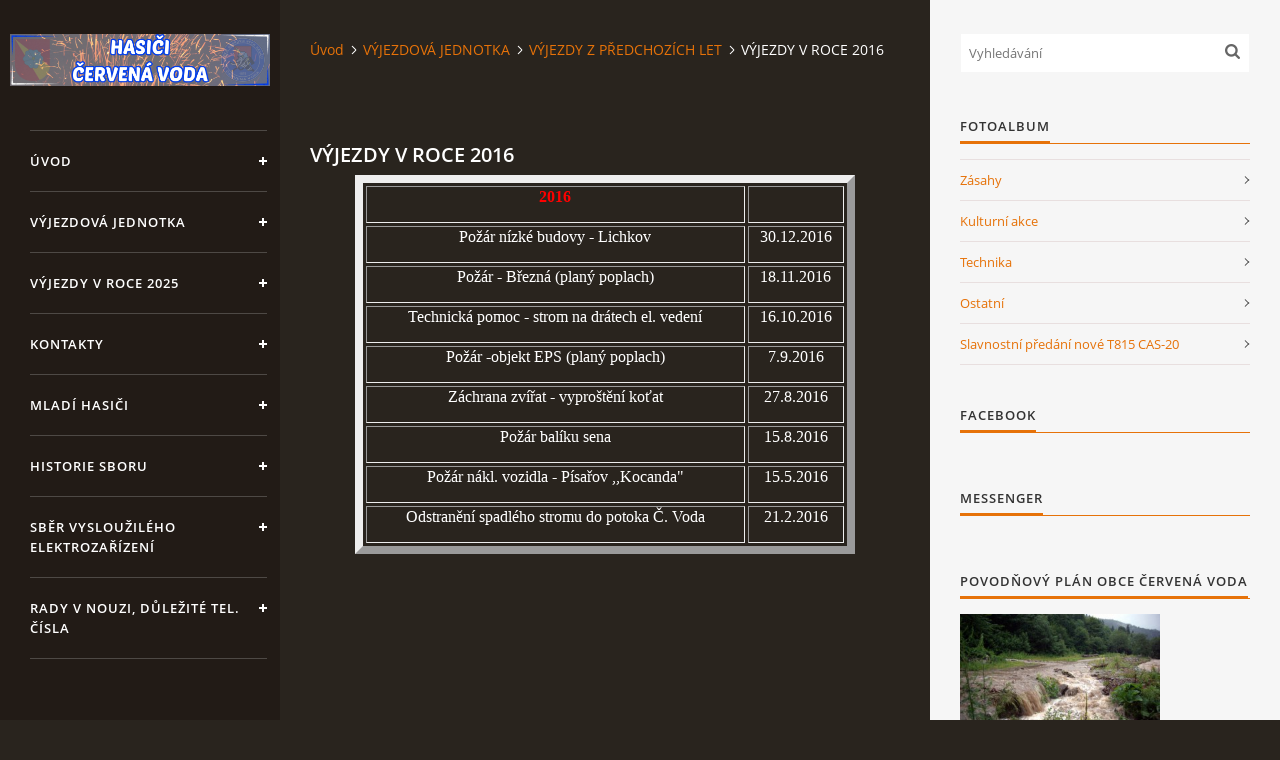

--- FILE ---
content_type: text/html; charset=UTF-8
request_url: https://www.hasicicervenavoda.cz/clanky/vyjezdova-jednotka/vyjezdy-z-predchozich-let/vyjezdy-v-roce-2016/
body_size: 5701
content:
<?xml version="1.0" encoding="utf-8"?>
<!DOCTYPE html PUBLIC "-//W3C//DTD XHTML 1.0 Transitional//EN" "http://www.w3.org/TR/xhtml1/DTD/xhtml1-transitional.dtd">
<html lang="cs" xml:lang="cs" xmlns="http://www.w3.org/1999/xhtml" xmlns:fb="http://ogp.me/ns/fb#">

<head>

    <meta http-equiv="content-type" content="text/html; charset=utf-8" />
    <meta name="description" content="Stránky Sboru dobrovolných hasičů v Červené Vodě" />
    <meta name="keywords" content="sbor,činnost,zásahy,požáry" />
    <meta name="robots" content="all,follow" />
    <meta name="author" content="www.hasicicervenavoda.cz" />
    <meta name="viewport" content="width=device-width, initial-scale=1">
    
    <title>
        www.hasicicervenavoda.cz - VÝJEZDOVÁ JEDNOTKA - VÝJEZDY Z PŘEDCHOZÍCH LET - VÝJEZDY V ROCE 2016
    </title>
    <link rel="stylesheet" href="https://s3a.estranky.cz/css/d1000000393.css?nc=408304762" type="text/css" /><style type="text/css">#header .inner_frame {
background-image: url('/img/ulogo.445196.png');
}</style><style type="text/css">#nav-column #logo a { background-image: url('/img/picture/457/%3Adesign%3Alogofirms%3A1000000393%3Abez-nazvu--960-x-420-px---260-x-100-px---360-x-100-px---500-x-100-px---1-.png');}</style>
<link rel="stylesheet" href="//code.jquery.com/ui/1.12.1/themes/base/jquery-ui.css">
<script src="//code.jquery.com/jquery-1.12.4.js"></script>
<script src="//code.jquery.com/ui/1.12.1/jquery-ui.js"></script>
<script type="text/javascript" src="https://s3c.estranky.cz/js/ui.js?nc=1" id="index_script" ></script>
			<script type="text/javascript">
				dataLayer = [{
					'subscription': 'true',
				}];
			</script>
			

    <script>
        function toggleMenu(){
            var cw = document.getElementById('column-wrap');
            var b = document.getElementById('menu-button');
            cw.classList.toggle('menu-open');
            b.classList.toggle('menu-open');
        }
    </script>
</head>
<body class="">
<!-- Wrapping the whole page, may have fixed or fluid width -->
<div id="whole-page">

    

    <!-- Because of the matter of accessibility (text browsers,
    voice readers) we include a link leading to the page content and
    navigation } you'll probably want to hide them using display: none
    in your stylesheet -->

    <a href="#articles" class="accessibility-links">Jdi na obsah</a>
    <a href="#navigation" class="accessibility-links">Jdi na menu</a>

    <!-- We'll fill the document using horizontal rules thus separating
    the logical chunks of the document apart -->
    <hr />

    

    <!-- Wrapping the document's visible part -->
    <div id="document">
        <div id="in-document">


            <div id="column-wrap">
                <div id="nav-column">
                    <div id="logo">
                        <a href="/"></a>
                    </div>
                    <button type="button" class="navbar-toggle" onclick="toggleMenu()" id="menu-button"></button>
                    <div class="nav-scroll">
                        <div class="nav-scroll-wrap">
                            <!-- Such navigation allows both horizontal and vertical rendering -->
<div id="navigation">
    <div class="inner_frame">
        <h2>Menu
            <span id="nav-decoration" class="decoration"></span>
        </h2>
        <nav>
            <menu class="menu-type-onmouse">
                <li class="">
  <a href="/">Úvod</a>
     
</li>
<li class="level_1 dropdown">
  <a href="/clanky/vyjezdova-jednotka/">VÝJEZDOVÁ JEDNOTKA</a>
     <ul class="level_2">
<li class="">
  <a href="/clanky/vyjezdova-jednotka/informace-o-vyjezdove-jednotce/">INFORMACE O VÝJEZDOVÉ JEDNOTCE</a>
</li><li class="">
  <a href="/clanky/vyjezdova-jednotka/clenove-jsdho/">ČLENOVÉ JSDHO</a>
</li><li class="">
  <a href="/clanky/vyjezdova-jednotka/technika-jsdho/">TECHNIKA JSDHO</a>
</li><li class="">
  <a href="/clanky/vyjezdova-jednotka/vyjezdy-z-predchozich-let/">VÝJEZDY Z PŘEDCHOZÍCH LET</a>
</li>
</ul>
</li>
<li class="">
  <a href="/clanky/zasahy-jsdho.html">VÝJEZDY V ROCE 2025</a>
     
</li>
<li class="">
  <a href="/clanky/kontakty.html">Kontakty</a>
     
</li>
<li class="">
  <a href="/clanky/mladi-hasici.html">MLADÍ HASIČI</a>
     
</li>
<li class="">
  <a href="/clanky/historie-sboru.html">Historie sboru</a>
     
</li>
<li class="">
  <a href="/clanky/sber-vyslouzileho-elektrozarizeni.html">Sběr vysloužilého elektrozařízení</a>
     
</li>
<li class="">
  <a href="/clanky/rady-v-nouzi--dulezite-tel.-cisla.html">Rady v nouzi, důležité tel. čísla</a>
     
</li>

            </menu>
        </nav>
        <div id="clear6" class="clear">
          &nbsp;
        </div>
    </div>
</div>
<!-- menu ending -->

                            
                            
                            <!-- Languages -->
  <div id="languages" class="section">
    <h2>Jazyky
      <span id="nav-languages" class="decoration"></span>
    </h2>
    <div class="inner_frame">
      <a href="/">Čeština</a><a href="/en/">English</a><a href="/de/">Deutsch</a>
    </div>
  </div>
<!-- /Languages -->
<hr />

                                            <!-- Footer -->
                <div id="footer">
                    <div class="inner_frame">
                        <p>
                            &copy; 2025 eStránky.cz <span class="hide">|</span> <a class="promolink promolink-paid" href="//www.estranky.cz/" title="Tvorba webových stránek zdarma, jednoduše a do 5 minut."><strong>Tvorba webových stránek</strong></a> 
                            
                            
                            
                            
                            
                            
                        </p>
                        
                        
                    </div>
                </div>
                <!-- /Footer -->

                        </div>
                    </div>
                </div>
            </div>

            <!-- body of the page -->
            <div id="body">

                <!-- Possible clearing elements (more through the document) -->
                <div id="clear1" class="clear">
                    &nbsp;
                </div>
                <hr />


                <!-- main page content -->
                <div id="content">
                    <!-- header -->
  <div id="header">
      <div class="title-mobile">
            <h1 class="head-left hidden">
  <a href="https://www.hasicicervenavoda.cz/" title="" style="display:none;"></a>
  <span title="">
  </span>
</h1>
      </div>
     <div class="inner_frame">
        <!-- This construction allows easy image replacement -->
          <div class="title-desktop">
           <h1 class="head-left hidden">
  <a href="https://www.hasicicervenavoda.cz/" title="" style="display:none;"></a>
  <span title="">
  </span>
</h1>
          </div>
        <div id="header-decoration" class="decoration">
        </div>
     </div>
  </div>
<!-- /header -->

                    <!-- Breadcrumb navigation -->
<div id="breadcrumb-nav">
  <a href="/">Úvod</a><a href="/clanky/vyjezdova-jednotka/">VÝJEZDOVÁ JEDNOTKA</a><a href="/clanky/vyjezdova-jednotka/vyjezdy-z-predchozich-let/">VÝJEZDY Z PŘEDCHOZÍCH LET</a><span>VÝJEZDY V ROCE 2016</span>
</div>
<hr />

                    <!-- Articles -->
  <div id="articles">
    <h2>VÝJEZDY V ROCE 2016</h2>
    <div class="editor-area">
  <table align="center" border="1" cellpadding="0" cellspacing="3" style="width:670px;border:outset 6.0pt;" width="838">
	<tbody>
		<tr>
			<td style="padding:.75pt .75pt .75pt .75pt;">
			<p align="center" style="text-align:center;line-height:normal;border:none;"><strong><span style="color:red;"><span style="font-family:times new roman,serif;"><span style="font-size:12.0pt;">2016</span></span></span></strong></p>
			</td>
			<td style="padding:.75pt .75pt .75pt .75pt;vertical-align:top;">&nbsp;</td>
		</tr>
		<tr>
			<td style="padding:.75pt .75pt .75pt .75pt;">
			<p align="center" style="text-align:center;line-height:normal;border:none;"><span style="font-family:times new roman,serif;"><span style="font-size:12.0pt;">Požár nízké budovy - Lichkov</span></span></p>
			</td>
			<td style="padding:.75pt .75pt .75pt .75pt;vertical-align:top;">
			<p align="center" style="text-align:center;line-height:normal;border:none;"><span style="font-family:times new roman,serif;"><span style="font-size:12.0pt;">30.12.2016</span></span></p>
			</td>
		</tr>
		<tr>
			<td style="padding:.75pt .75pt .75pt .75pt;">
			<p align="center" style="text-align:center;line-height:normal;border:none;"><span style="font-family:times new roman,serif;"><span style="font-size:12.0pt;">Požár - Březná (planý poplach)</span></span></p>
			</td>
			<td style="padding:.75pt .75pt .75pt .75pt;vertical-align:top;">
			<p align="center" style="text-align:center;line-height:normal;border:none;"><span style="font-family:times new roman,serif;"><span style="font-size:12.0pt;">18.11.2016</span></span></p>
			</td>
		</tr>
		<tr>
			<td style="padding:.75pt .75pt .75pt .75pt;">
			<p align="center" style="text-align:center;line-height:normal;border:none;"><span style="font-family:times new roman,serif;"><span style="font-size:12.0pt;">Technická pomoc - strom na drátech el. vedení</span></span></p>
			</td>
			<td style="padding:.75pt .75pt .75pt .75pt;vertical-align:top;">
			<p align="center" style="text-align:center;line-height:normal;border:none;"><span style="font-family:times new roman,serif;"><span style="font-size:12.0pt;">16.10.2016</span></span></p>
			</td>
		</tr>
		<tr>
			<td style="padding:.75pt .75pt .75pt .75pt;">
			<p align="center" style="text-align:center;line-height:normal;border:none;"><span style="font-family:times new roman,serif;"><span style="font-size:12.0pt;">Požár -objekt EPS (planý poplach)</span></span></p>
			</td>
			<td style="padding:.75pt .75pt .75pt .75pt;vertical-align:top;">
			<p align="center" style="text-align:center;line-height:normal;border:none;"><span style="font-family:times new roman,serif;"><span style="font-size:12.0pt;">7.9.2016</span></span></p>
			</td>
		</tr>
		<tr>
			<td style="padding:.75pt .75pt .75pt .75pt;">
			<p align="center" style="text-align:center;line-height:normal;border:none;"><span style="font-family:times new roman,serif;"><span style="font-size:12.0pt;">Záchrana zvířat - vyproštění koťat</span></span></p>
			</td>
			<td style="padding:.75pt .75pt .75pt .75pt;vertical-align:top;">
			<p align="center" style="text-align:center;line-height:normal;border:none;"><span style="font-family:times new roman,serif;"><span style="font-size:12.0pt;">27.8.2016</span></span></p>
			</td>
		</tr>
		<tr>
			<td style="padding:.75pt .75pt .75pt .75pt;">
			<p align="center" style="text-align:center;line-height:normal;border:none;"><span style="font-family:times new roman,serif;"><span style="font-size:12.0pt;">Požár balíku sena</span></span></p>
			</td>
			<td style="padding:.75pt .75pt .75pt .75pt;vertical-align:top;">
			<p align="center" style="text-align:center;line-height:normal;border:none;"><span style="font-family:times new roman,serif;"><span style="font-size:12.0pt;">15.8.2016</span></span></p>
			</td>
		</tr>
		<tr>
			<td style="padding:.75pt .75pt .75pt .75pt;">
			<p align="center" style="text-align:center;line-height:normal;border:none;"><span style="font-family:times new roman,serif;"><span style="font-size:12.0pt;">Požár nákl. vozidla - Písařov ,,Kocanda&quot;</span></span></p>
			</td>
			<td style="padding:.75pt .75pt .75pt .75pt;vertical-align:top;">
			<p align="center" style="text-align:center;line-height:normal;border:none;"><span style="font-family:times new roman,serif;"><span style="font-size:12.0pt;">15.5.2016</span></span></p>
			</td>
		</tr>
		<tr>
			<td style="padding:.75pt .75pt .75pt .75pt;">
			<p align="center" style="text-align:center;line-height:normal;border:none;"><span style="font-family:times new roman,serif;"><span style="font-size:12.0pt;">Odstranění spadlého stromu do potoka Č. Voda</span></span></p>
			</td>
			<td style="padding:.75pt .75pt .75pt .75pt;vertical-align:top;">
			<p align="center" style="text-align:center;line-height:normal;border:none;"><span style="font-family:times new roman,serif;"><span style="font-size:12.0pt;">21.2.2016</span></span></p>
			</td>
		</tr>
	</tbody>
</table>

<div style="clear:both;">&nbsp;</div>

  <div id="a-section-cont-clear" class="clear">
    &nbsp;
  </div>
</div>
    
    
        
        
  </div>
<!-- /Articles -->

                </div>
                <!-- /main page content -->

                <div id="clear3" class="clear">
                    &nbsp;
                </div>
                <hr />

                <!-- Side column left/right -->
                <div class="column">

                    <!-- Inner column -->
                    <div id="inner-column" class="inner_frame">

                        <!-- Search -->
<div id="search" class="section">
    <div class="inner_frame">
        <form action="https://katalog.estranky.cz/" method="post">
            <fieldset>
                <input type="hidden" id="uid" name="uid" value="313048" />
                <input name="key" id="key" placeholder="Vyhledávání" />
                <span class="clButton">
            <input type="submit" id="sendsearch" />
          </span>
            </fieldset>
        </form>
    </div>
</div>
<!-- /Search -->
<hr />

                        
                        
                        
                        <!-- Photo album -->
  <div id="photo-album-nav" class="section">
    <h2>Fotoalbum
      <span id="photo-album-decoration" class="decoration">
      </span></h2>
    <div class="inner_frame">
      <ul>
        <li class="first ">
  <a href="/fotoalbum/zasahy/">
    Zásahy</a></li>
<li class="">
  <a href="/fotoalbum/kulturni-akce/">
    Kulturní akce</a></li>
<li class="">
  <a href="/fotoalbum/technika/">
    Technika</a></li>
<li class="">
  <a href="/fotoalbum/ostatni/">
    Ostatní</a></li>
<li class="last ">
  <a href="/fotoalbum/slavnostni-predani-nove-t815-cas-20/">
    Slavnostní předání nové T815 CAS-20</a></li>

      </ul>
    </div>
  </div>
<!-- /Photo album -->
<hr />

                        
                        <div id="fb-likebox-feed" class="section">
    <h2>Facebook <span class="decoration fb-code"></span></h2>
    <div class="inner_frame" id="fb-likebox-feed_div">
        <div id="fb_likebox_width">
            <div class="fb-page" data-href="https://www.facebook.com/sdhcvoda" data-tabs="timeline" data-small-header="false" data-adapt-container-width="true" data-hide-cover="false" data-show-facepile="true">
                <blockquote cite="https://www.facebook.com/sdhcvoda" class="fb-xfbml-parse-ignore">
                    <a href="https://www.facebook.com/sdhcvoda">sdhcvoda</a>
                </blockquote>
            </div>
        </div>
    </div>
</div>
                        
                        <!-- Own code -->
  <div class="section own-code-nav">
    <h2>MESSENGER
      <span class="decoration own-code-nav">
      </span></h2>
    <div class="inner_frame">
      <!-- Load Facebook SDK for JavaScript -->
      <div id="fb-root"></div>
      <script>
        window.fbAsyncInit = function() {
          FB.init({
            xfbml            : true,
            version          : 'v8.0'
          });
        };

        (function(d, s, id) {
        var js, fjs = d.getElementsByTagName(s)[0];
        if (d.getElementById(id)) return;
        js = d.createElement(s); js.id = id;
        js.src = 'https://connect.facebook.net/cs_CZ/sdk/xfbml.customerchat.js';
        fjs.parentNode.insertBefore(js, fjs);
      }(document, 'script', 'facebook-jssdk'));</script>

      <!-- Your Chat Plugin code -->
      <div class="fb-customerchat"
        attribution=setup_tool
        page_id="121376365080755"
  theme_color="#0084ff">
      </div>                                                                          
    </div>
  </div>
<!-- /Own code -->
<hr />
<!-- Own code -->
  <div class="section own-code-nav">
    <h2>Povodňový plán obce Červená Voda
      <span class="decoration own-code-nav">
      </span></h2>
    <div class="inner_frame">
      <p><a href="http://www.edpp.cz/dpp/cervena-voda"><img width="200" height="134" src="/img/picture/71/strhnutacesta.jpg" alt="strhnutacesta.jpg" class="text-picture left-float" /></a></p>                                                                          
    </div>
  </div>
<!-- /Own code -->
<hr />
<!-- Own code -->
  <div class="section own-code-nav">
    <h2>STATISTIKA
      <span class="decoration own-code-nav">
      </span></h2>
    <div class="inner_frame">
      <a href="https://www.toplist.cz"><script language="JavaScript" type="text/javascript">
<!--
document.write('<img src="https://toplist.cz/count.asp?id=571280&logo=bc&http='+
escape(document.referrer)+'&t='+escape(document.title)+
'&wi='+escape(window.screen.width)+'&he='+escape(window.screen.height)+'&cd='+
escape(window.screen.colorDepth)+'" width="88" height="120" border=0 alt="TOPlist" />');
//--></script><noscript><img src="https://toplist.cz/count.asp?id=571280&logo=bc" border="0"
alt="TOPlist" width="88" height="120" /></noscript></a>



<a href="https://www.toplist.cz"><script language="JavaScript" type="text/javascript" charset="utf-8">
<!--
document.write('<img src="https://toplist.cz/count.asp?id=1777840&http='+
encodeURIComponent(document.referrer)+'&t='+encodeURIComponent(document.title)+'&l='+encodeURIComponent(document.URL)+
'&wi='+encodeURIComponent(window.screen.width)+'&he='+encodeURIComponent(window.screen.height)+'&cd='+
encodeURIComponent(window.screen.colorDepth)+'" width="88" height="31" border=0 alt="TOPlist" />');
//--></script><noscript><img src="https://toplist.cz/count.asp?id=1777840&njs=1" border="0"
alt="TOPlist" width="88" height="31" /></noscript></a>                                                                          
    </div>
  </div>
<!-- /Own code -->
<hr />

                        
                        <!-- Favorite links -->
  <div id="links" class="section">
    <h2>Oblíbené odkazy
        <span id="links-decoration" class="decoration">
        </span></h2>
    <div class="inner_frame">
      <ul>
        <li class="first ">
  <a href="http://www.cervenavoda.cz" title="">
  Stránky obce Červená Voda</a></li><li class="">
  <a href="http://www.hzscr.cz/" title="">
  Hasičský záchranný sbor</a></li><li class="last ">
  <a href="https://www.pozary.cz/" title="">
  Požáry.cz</a></li>
      </ul>
    </div>
  </div>
<!-- /Favorite links -->
<hr />

                        
                        
                        
                        
                    </div>
                    <!-- /Inner column -->

                    <div id="clear4" class="clear">
                        &nbsp;
                    </div>

                </div>
                <!-- /end of first column -->

                <div id="clear5" class="clear">
                    &nbsp;
                </div>
                <hr />

                <div id="decoration1" class="decoration">
                </div>
                <div id="decoration2" class="decoration">
                </div>
                <!-- /Meant for additional graphics inside the body of the page -->
            </div>
            <!-- /body -->

            <div id="clear2" class="clear">
                &nbsp;
            </div>
            <hr />


            <div id="decoration3" class="decoration">
            </div>
            <div id="decoration4" class="decoration">
            </div>
            <!-- /Meant for additional graphics inside the document -->

        </div>
    </div>

    <div id="decoration5" class="decoration">
    </div>
    <div id="decoration6" class="decoration">
    </div>
    <!-- /Meant for additional graphics inside the page -->

    
    <!-- block for board position-->

</div>
<div id="fb-root"></div>
<script async defer src="https://connect.facebook.net/cs_CZ/sdk.js#xfbml=1&version=v3.2&appId=979412989240140&autoLogAppEvents=1"></script><!-- NO GEMIUS -->
</body>
</html>